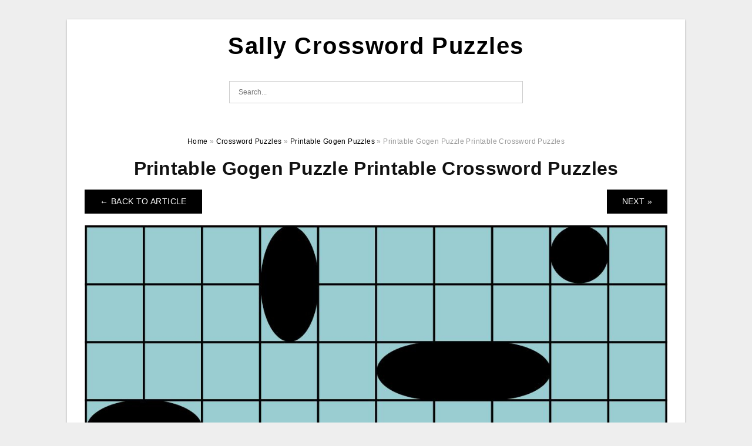

--- FILE ---
content_type: text/html; charset=UTF-8
request_url: https://sallycrosswordpuzzles.com/printable-gogen-puzzles/printable-gogen-puzzle-printable-crossword-puzzles/
body_size: 5309
content:
<!DOCTYPE html>
<html lang="en-US" prefix="og: https://ogp.me/ns#">
<head>
<meta charset="UTF-8">
<meta name="viewport" content="width=device-width, initial-scale=1, maximum-scale=1, user-scalable=0">
<link rel="profile" href="https://gmpg.org/xfn/11">
<link rel="pingback" href="https://sallycrosswordpuzzles.com/xmlrpc.php">

<!-- Icon -->
<link href='' rel='icon' type='image/x-icon'/>


<!-- Search Engine Optimization by Rank Math - https://rankmath.com/ -->
<title>Printable Gogen Puzzle Printable Crossword Puzzles | Sally Crossword Puzzles</title>
<meta name="description" content="Printable Gogen Puzzle Printable Crossword Puzzles"/>
<meta name="robots" content="follow, index, max-snippet:-1, max-video-preview:-1, max-image-preview:large"/>
<link rel="canonical" href="https://sallycrosswordpuzzles.com/printable-gogen-puzzles/printable-gogen-puzzle-printable-crossword-puzzles/" />
<meta property="og:locale" content="en_US" />
<meta property="og:type" content="article" />
<meta property="og:title" content="Printable Gogen Puzzle Printable Crossword Puzzles | Sally Crossword Puzzles" />
<meta property="og:description" content="Printable Gogen Puzzle Printable Crossword Puzzles" />
<meta property="og:url" content="https://sallycrosswordpuzzles.com/printable-gogen-puzzles/printable-gogen-puzzle-printable-crossword-puzzles/" />
<meta property="og:site_name" content="Sally Crossword Puzzles" />
<meta property="og:updated_time" content="2022-06-27T16:22:51+07:00" />
<meta property="og:image" content="https://sallycrosswordpuzzles.com/wp-content/uploads/2022/06/printable-gogen-puzzle-printable-crossword-puzzles.jpg" />
<meta property="og:image:secure_url" content="https://sallycrosswordpuzzles.com/wp-content/uploads/2022/06/printable-gogen-puzzle-printable-crossword-puzzles.jpg" />
<meta property="og:image:width" content="1182" />
<meta property="og:image:height" content="1181" />
<meta property="og:image:alt" content="Printable Gogen Puzzle Printable Crossword Puzzles" />
<meta property="og:image:type" content="image/jpeg" />
<meta name="twitter:card" content="summary_large_image" />
<meta name="twitter:title" content="Printable Gogen Puzzle Printable Crossword Puzzles | Sally Crossword Puzzles" />
<meta name="twitter:description" content="Printable Gogen Puzzle Printable Crossword Puzzles" />
<meta name="twitter:image" content="https://sallycrosswordpuzzles.com/wp-content/uploads/2022/06/printable-gogen-puzzle-printable-crossword-puzzles.jpg" />
<!-- /Rank Math WordPress SEO plugin -->

<link rel="alternate" type="application/rss+xml" title="Sally Crossword Puzzles &raquo; Feed" href="https://sallycrosswordpuzzles.com/feed/" />
<link rel="alternate" type="application/rss+xml" title="Sally Crossword Puzzles &raquo; Comments Feed" href="https://sallycrosswordpuzzles.com/comments/feed/" />
<link rel="alternate" title="oEmbed (JSON)" type="application/json+oembed" href="https://sallycrosswordpuzzles.com/wp-json/oembed/1.0/embed?url=https%3A%2F%2Fsallycrosswordpuzzles.com%2Fprintable-gogen-puzzles%2Fprintable-gogen-puzzle-printable-crossword-puzzles%2F" />
<link rel="alternate" title="oEmbed (XML)" type="text/xml+oembed" href="https://sallycrosswordpuzzles.com/wp-json/oembed/1.0/embed?url=https%3A%2F%2Fsallycrosswordpuzzles.com%2Fprintable-gogen-puzzles%2Fprintable-gogen-puzzle-printable-crossword-puzzles%2F&#038;format=xml" />
<style id='wp-img-auto-sizes-contain-inline-css' type='text/css'>
img:is([sizes=auto i],[sizes^="auto," i]){contain-intrinsic-size:3000px 1500px}
/*# sourceURL=wp-img-auto-sizes-contain-inline-css */
</style>
<style id='wp-emoji-styles-inline-css' type='text/css'>

	img.wp-smiley, img.emoji {
		display: inline !important;
		border: none !important;
		box-shadow: none !important;
		height: 1em !important;
		width: 1em !important;
		margin: 0 0.07em !important;
		vertical-align: -0.1em !important;
		background: none !important;
		padding: 0 !important;
	}
/*# sourceURL=wp-emoji-styles-inline-css */
</style>
<link rel='stylesheet' id='themejazz-style-css' href='https://sallycrosswordpuzzles.com/wp-content/themes/ultimage-v3.0.2/style.css?ver=1' type='text/css' media='all' />
<link rel="https://api.w.org/" href="https://sallycrosswordpuzzles.com/wp-json/" /><link rel="alternate" title="JSON" type="application/json" href="https://sallycrosswordpuzzles.com/wp-json/wp/v2/media/265" /><link rel="EditURI" type="application/rsd+xml" title="RSD" href="https://sallycrosswordpuzzles.com/xmlrpc.php?rsd" />
<meta name="generator" content="WordPress 6.9" />
<link rel='shortlink' href='https://sallycrosswordpuzzles.com/?p=265' />
<link rel="stylesheet" href="https://sallycrosswordpuzzles.com/wp-content/plugins/ar-widget/css/style.css">
<style media="screen">
    
            /*Site Padding*/
        #page{
        	margin-top: 10px;
            margin-bottom: 0px;
        }
    </style>

<style type="text/css" title="dynamic-css" class="options-output">#content #primary.col-md-9,#attachment.col-md-9{border-right:1px solid #E8E8E8;}.site-content{background-color:#fff;}#secondary .widget ul li{border-bottom:1px solid #eeeeee;}</style>
</head>

<body class="attachment wp-singular attachment-template-default single single-attachment postid-265 attachmentid-265 attachment-jpeg wp-theme-ultimage-v302">

	<div class="top-navigation">
		<div class="container default-width"  >
					</div>
	</div>

	
<div id="page" class="hfeed site container default-width"  >
	<a class="skip-link screen-reader-text" href="#content">Skip to content</a>

	<header id="masthead" class="site-header">
		<div class="row">
		<!-- Site Branding Code -->
				<div class="site-branding logo-center">

							<div class="main-site-title">
											<h2 class="site-title"><a href="https://sallycrosswordpuzzles.com/" rel="home">Sally Crossword Puzzles</a></h2>
																<p class="site-description"></p>
									</div>
			
			<!-- Header Ad, Display Search Form If Empty -->
			
			<!-- Header Search Form -->
							<div class="top-search">
					
<form role="search" method="get" class="search-form" action="https://sallycrosswordpuzzles.com/">
	<input type="search" class="search-field" placeholder="Search..." value="" name="s" title="Search for:" />
	<input type="submit" class="search-submit" value="Search" />
</form>
				</div>
			
			<div class="clearfix"></div>
		</div><!-- .site-branding -->
				</div>

			</header><!-- #masthead -->

	<div id="content" class="site-content clearfix">

<div id="attachment" class="content-area col-md-12">
  		<div class="breadcrumbs"><span itemscope itemtype="http://data-vocabulary.org/Breadcrumb"><a href="https://sallycrosswordpuzzles.com/" itemprop="url"><span itemprop="title">Home</span></a></span> <span class="sep"> &raquo; </span> <span itemscope itemtype="http://data-vocabulary.org/Breadcrumb"><a href="https://sallycrosswordpuzzles.com/category/crossword-puzzles/" itemprop="url"><span itemprop="title">Crossword Puzzles</span></a></span> <span class="sep"> &raquo; </span> <span itemscope itemtype="http://data-vocabulary.org/Breadcrumb"><a href="https://sallycrosswordpuzzles.com/printable-gogen-puzzles/" itemprop="url"><span itemprop="title">Printable Gogen Puzzles</span></a></span> <span class="sep"> &raquo; </span> <span class="current">Printable Gogen Puzzle Printable Crossword Puzzles</span></div><!-- .breadcrumbs -->		<div id="post-265" class="clearfix post-265 attachment type-attachment status-inherit hentry">
			<h1 class="entry-title">Printable Gogen Puzzle Printable Crossword Puzzles</h1>
			<div class="entry-meta display-none">
				<span class="meta-prep meta-prep-author">By</span> <span class="author vcard"><a class="url fn n" href="https://sallycrosswordpuzzles.com/author/bismillah/" title="View all posts by Sally Jaks" rel="author">Sally Jaks</a></span>				<span class="meta-sep">|</span>
				<span class="meta-prep meta-prep-entry-date">Published</span> <span class="entry-date"><abbr class="published updated" title="4:22 pm">June 27, 2022</abbr></span> <span class="meta-sep">|</span> Full size is <a href="https://sallycrosswordpuzzles.com/wp-content/uploads/2022/06/printable-gogen-puzzle-printable-crossword-puzzles.jpg" title="Link to full-size image">1182 &times; 1181</a> pixels							</div><!-- .entry-meta -->
      			<div class="entry-content">
				<div class="entry-attachment">
                                        <div class="nav-atach clearfix">
                                                                                    <a href="https://sallycrosswordpuzzles.com/printable-gogen-puzzles/" title="Return to Printable Gogen Puzzles" class="back-to-article"><span class="meta-nav">&larr;</span> Back To Article</a>
                                                                                                                <div id="nav-below" class="navigation">
                                <div class="nav-previous">
                                                                    </div>
                                <div class="nav-next">
                                    <a href='https://sallycrosswordpuzzles.com/printable-gogen-puzzles/printable-gogen-puzzle-printable-crossword-puzzles-2/'>Next &raquo;</a>                                </div>
                            </div><!-- #nav-below -->
                                                </div><!-- End Nav Attach -->
                    <div class="attachment-image">
                        <a href="https://sallycrosswordpuzzles.com/printable-gogen-puzzles/printable-gogen-puzzle-printable-crossword-puzzles-2/" title="Printable Gogen Puzzle Printable Crossword Puzzles" rel="attachment">
                            <img width="1182" height="1181" src="https://sallycrosswordpuzzles.com/wp-content/uploads/2022/06/printable-gogen-puzzle-printable-crossword-puzzles.jpg" class="attachment-full size-full" alt="Printable Gogen Puzzle Printable Crossword Puzzles" decoding="async" fetchpriority="high" srcset="https://sallycrosswordpuzzles.com/wp-content/uploads/2022/06/printable-gogen-puzzle-printable-crossword-puzzles.jpg 1182w, https://sallycrosswordpuzzles.com/wp-content/uploads/2022/06/printable-gogen-puzzle-printable-crossword-puzzles-1024x1024.jpg 1024w, https://sallycrosswordpuzzles.com/wp-content/uploads/2022/06/printable-gogen-puzzle-printable-crossword-puzzles-150x150.jpg 150w, https://sallycrosswordpuzzles.com/wp-content/uploads/2022/06/printable-gogen-puzzle-printable-crossword-puzzles-768x767.jpg 768w, https://sallycrosswordpuzzles.com/wp-content/uploads/2022/06/printable-gogen-puzzle-printable-crossword-puzzles-728x727.jpg 728w" sizes="(max-width: 1182px) 100vw, 1182px" />                        </a>
                    </div>
                                                            			    </div><!-- .entry-attachment -->
                                <p style="text-align: center;">
<p align="center" style="text-align: center;"><a href="https://sallycrosswordpuzzles.com/printable-gogen-puzzles/printable-gogen-puzzle-printable-crossword-puzzles/"><img decoding="async" src="https://sallycrosswordpuzzles.com/wp-content/uploads/2022/06/printable-gogen-puzzle-printable-crossword-puzzles.jpg" alt="Printable Gogen Puzzle Printable Crossword Puzzles" title="printable gogen puzzle printable crossword puzzles"></a></p>
<p style="text-align: center;">Printable Gogen Puzzle Printable Crossword Puzzles</p>
<h2 style="text-align: justify;">Printable Gogen Puzzles</h2>
<p style="text-align: justify;"><strong>Printable Gogen Puzzle Printable Crossword Puzzles</strong></a> &#8211; Is it possible to find a solution to a crossword puzzle? How do you solve them quickly? Here are some helpful tips to aid you. Remember that repeated words can destroy the puzzle. The solution to this problem can be to &#8220;regenerate&#8221; the puzzle. However, this method may not be effective in all situations. You might need to take an hour or so to complete the puzzle before finding the solution. It is also possible to purchase the answer guide to help make the puzzles more challenging and enjoyable.</p>
<h2 style="text-align: justify;">Where Can You Find Crossword Puzzle Answers On The Internet?</h2>
<p style="text-align: justify;">You might be thinking, &#8220;How can I find crossword puzzle answers online?&#8221; You can make use of a search engine to search for these answers. It is as easy as typing in the clue and the pattern of letters. Most crossword solvers will provide you with several similar clues and their answers, so you can quickly figure out which one is appropriate for you. But, you may need some assistance to locate the correct answer to your crossword.</p>
<p style="text-align: justify;">Many crossword solvers have trouble getting the correct answer for their crossword puzzles. The best way to solve a crossword problem is to use an online crossword dictionary. The databases include more than one million puzzles to help you locate the correct solution. Make sure to include the words that appear in the puzzle. This will make it easier to discover the most appropriate answers. It is also possible to look for related words to find crossword answers. And remember, when you&#8217;re practicing the more proficient you&#8217;ll become at solving the crossword puzzle.</p>
<h2 style="text-align: justify;">Do You Know How To Complete A Crossword Puzzle?</h2>
<p style="text-align: justify;">You&#8217;ve come up with the list of words you want to use, but how do you tackle an printable crossword? The answer lies in figuring out the clues. The crossword board consists of conjoined squares , with columns and rows of crisp black and white squares. It is your responsibility to find the words that match to fill in the empty squares. A lot of crossword puzzles have hidden clues that require expert skills to solve.</p>
<p style="text-align: justify;">If you don&#8217;t have a printer at home and you don&#8217;t have a printer at home, you could download the PDF version of the crossword puzzle and print it out for no cost. It&#8217;s completely free to download or share but you aren&#8217;t able to sell them. Some crossword puzzles are designed for solving online. Click the &#8220;Solve Online&#8221; link to explore your puzzle on the internet. When you&#8217;re done, press&#8221;Printer&#8221; to print the puzzle &#8220;Printer&#8221; icon to print the puzzle.</p>
<h3>Printable Gogen Puzzles</h3>
<p style="text-align: center;">
<p style="text-align: center;">
<p style="text-align: center;">
<h2 style="text-align: justify;">Where Can I Find Crossword Solutions Fast?</h2>
<p style="text-align: justify;">If you&#8217;re seeking answers to a crossword, but don&#8217;t have the time to dedicate hours to solving it you can use the Internet is the solution. There are numerous places online where you can find fast solutions to printable crossword puzzles. The best ones can be found on the daily newspapers&#8217; websites. These are easy to navigate and provide numerous crossword solutions. Also, you can use a dictionary to look up words or pop-culture references.</p>
<p style="text-align: justify;">There are numerous websites for printable crosswords. However, this Washington Post Crossword is among the more well-known. You can solve it by yourself or play with a partner. It is also possible to find quick answers to crosswords using an online word anagram solver. These can be used to help solve virtually any crossword puzzle. They are available on almost any topic and provide a wealth of information for students.</p>
<h3>Related For Printable Gogen Puzzles</h3>
<p><span><div id="box"><ul class="navsl"><li><a href="https://sallycrosswordpuzzles.com/8-5-x-11-puzzle-template-printable/">8.5 X 11 Puzzle Template Printable</a></li><li><a href="https://sallycrosswordpuzzles.com/free-robert-stackton-printable-crossword-puzzles-with-a-theme-of-the-day-printable/">Free Robert Stackton Printable Crossword Puzzles With A Theme Of The Day Printable</a></li><li><a href="https://sallycrosswordpuzzles.com/printable-crossword-puzzles-boat-load/">Printable Crossword Puzzles Boat Load</a></li><li><a href="https://sallycrosswordpuzzles.com/printable-crossword-puzzles-for-9-year-olds/">Printable Crossword Puzzles For 9-Year-Olds</a></li><li><a href="https://sallycrosswordpuzzles.com/printable-la-times-crosswords-2014/">Printable La Times Crosswords 2014</a></li></ul></div></span></p>
                                                        			</div><!-- .entry-content -->
        			<div class="entry-utility">
        				        			</div><!-- .entry-utility -->
        		</div><!-- #post-## -->
                
	<div class="home-recent-gallery clearfix">
					<h3 class="media-recent-gallery-title">Printable Gogen Puzzles Gallery</h3>
		
					<span class="home-image-thumbnail-full">					<a href="https://sallycrosswordpuzzles.com/printable-gogen-puzzles/printable-gogen-puzzle-printable-crossword-puzzles/" title="Printable Gogen Puzzle Printable Crossword Puzzles">
						<img width="150" height="150" src="https://sallycrosswordpuzzles.com/wp-content/uploads/2022/06/printable-gogen-puzzle-printable-crossword-puzzles-150x150.jpg" alt="Printable Gogen Puzzle Printable Crossword Puzzles" title="Printable Gogen Puzzle Printable Crossword Puzzles" />
					</a>
				</span><!--end list gallery-->

							<span class="home-image-thumbnail-full">					<a href="https://sallycrosswordpuzzles.com/printable-gogen-puzzles/printable-gogen-puzzle-printable-crossword-puzzles-2/" title="Printable Gogen Puzzle Printable Crossword Puzzles">
						<img width="150" height="150" src="https://sallycrosswordpuzzles.com/wp-content/uploads/2022/06/printable-gogen-puzzle-printable-crossword-puzzles-1-150x150.jpg" alt="Printable Gogen Puzzle Printable Crossword Puzzles" title="Printable Gogen Puzzle Printable Crossword Puzzles" />
					</a>
				</span><!--end list gallery-->

							<span class="home-image-thumbnail-full">					<a href="https://sallycrosswordpuzzles.com/printable-gogen-puzzles/printable-gogen-puzzle-printable-crossword-puzzles-3/" title="Printable Gogen Puzzle Printable Crossword Puzzles">
						<img width="150" height="150" src="https://sallycrosswordpuzzles.com/wp-content/uploads/2022/06/printable-gogen-puzzle-printable-crossword-puzzles-2-150x150.jpg" alt="Printable Gogen Puzzle Printable Crossword Puzzles" title="Printable Gogen Puzzle Printable Crossword Puzzles" />
					</a>
				</span><!--end list gallery-->

							<span class="home-image-thumbnail-full">					<a href="https://sallycrosswordpuzzles.com/printable-gogen-puzzles/free-puzzles-and-games-to-play-online-or-print-printable-gogen-puzzle/" title="Free Puzzles And Games To Play Online Or Print Printable Gogen Puzzle">
						<img width="150" height="150" src="https://sallycrosswordpuzzles.com/wp-content/uploads/2022/06/free-puzzles-and-games-to-play-online-or-print-printable-gogen-puzzle-150x150.jpg" alt="Free Puzzles And Games To Play Online Or Print Printable Gogen Puzzle" title="Free Puzzles And Games To Play Online Or Print Printable Gogen Puzzle" />
					</a>
				</span><!--end list gallery-->

				</div><!--end flexslider-->
	            </div> <!-- end #attachment -->

	</div><!-- #content -->

</div><!-- #page -->

	
	<footer id="colophon" class="site-footer">
		<div class="container default-width"  >
			
							<div class="footer-bottom-center col-xs-12">
					<nav id="nav-footer">
					<div class="menu"><ul>
<li class="page_item page-item-6"><a href="https://sallycrosswordpuzzles.com/about-us/">About Us</a></li>
<li class="page_item page-item-7"><a href="https://sallycrosswordpuzzles.com/contact/">Contact</a></li>
<li class="page_item page-item-9"><a href="https://sallycrosswordpuzzles.com/cookie-policy/">Cookie Policy</a></li>
<li class="page_item page-item-10"><a href="https://sallycrosswordpuzzles.com/dmca/">DMCA</a></li>
<li class="page_item page-item-11"><a href="https://sallycrosswordpuzzles.com/privacy-policy/">Privacy Policy</a></li>
<li class="page_item page-item-8"><a href="https://sallycrosswordpuzzles.com/terms-of-use/">Terms of Use</a></li>
</ul></div>
					</nav>
					<div class="site-info">
											</div><!-- .site-info -->
				</div>
						<div class="clearfix"></div>
		</div>
	</footer><!-- #colophon -->

<div class="back-top" id="back-top">&uarr;</div>

<script type="speculationrules">
{"prefetch":[{"source":"document","where":{"and":[{"href_matches":"/*"},{"not":{"href_matches":["/wp-*.php","/wp-admin/*","/wp-content/uploads/*","/wp-content/*","/wp-content/plugins/*","/wp-content/themes/ultimage-v3.0.2/*","/*\\?(.+)"]}},{"not":{"selector_matches":"a[rel~=\"nofollow\"]"}},{"not":{"selector_matches":".no-prefetch, .no-prefetch a"}}]},"eagerness":"conservative"}]}
</script>
<script type="text/javascript" src="https://sallycrosswordpuzzles.com/wp-includes/js/jquery/jquery.js" id="jquery-js"></script>
<script type="text/javascript" src="https://sallycrosswordpuzzles.com/wp-content/themes/ultimage-v3.0.2/assets/js/main.min.js?ver=6.9" id="themejazz-mainjs-js"></script>

<script defer src="https://static.cloudflareinsights.com/beacon.min.js/vcd15cbe7772f49c399c6a5babf22c1241717689176015" integrity="sha512-ZpsOmlRQV6y907TI0dKBHq9Md29nnaEIPlkf84rnaERnq6zvWvPUqr2ft8M1aS28oN72PdrCzSjY4U6VaAw1EQ==" data-cf-beacon='{"version":"2024.11.0","token":"d1faa3e8a60a400e86e29b3658fa171e","r":1,"server_timing":{"name":{"cfCacheStatus":true,"cfEdge":true,"cfExtPri":true,"cfL4":true,"cfOrigin":true,"cfSpeedBrain":true},"location_startswith":null}}' crossorigin="anonymous"></script>
</body>
</html>
